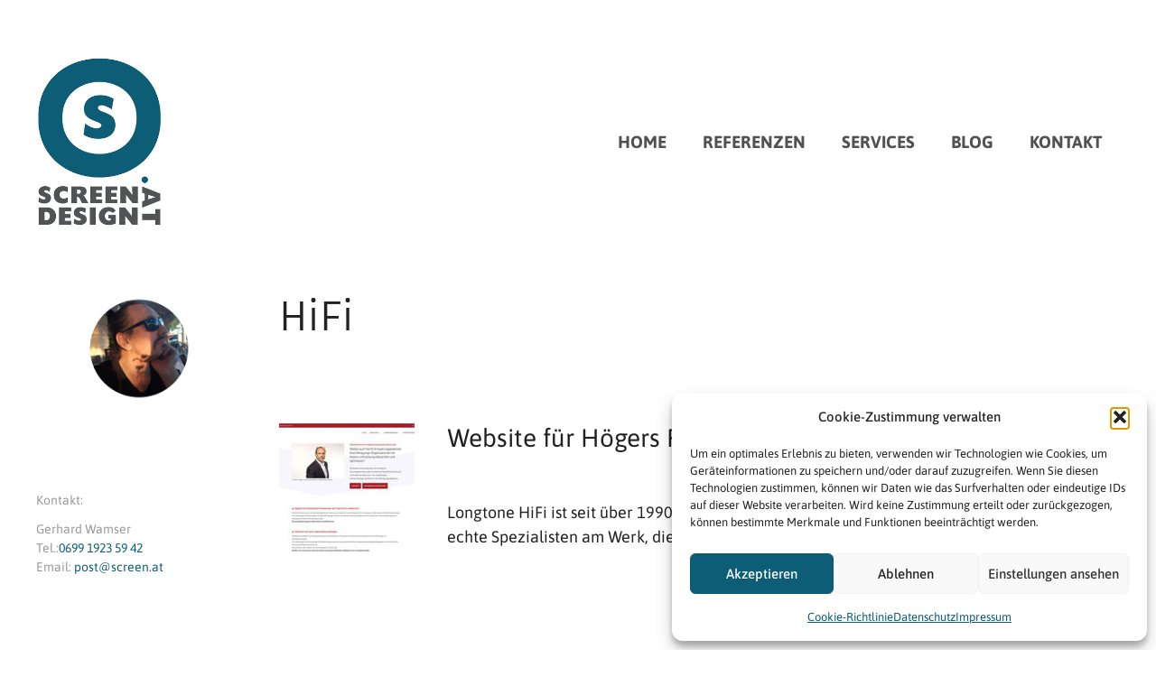

--- FILE ---
content_type: text/css
request_url: https://www.screendesign.at/wp-content/cache/autoptimize/css/autoptimize_single_e6d7e210ff7d52540b406dce2e64e747.css?v=1661422466
body_size: 164
content:
@font-face{font-family:'Asap';font-style:normal;font-weight:400;font-display:fallback;src:url(//www.screendesign.at/wp-content/uploads/fonts/3dadcc31703f9d661fd46b9e8585701f/asap-v24-latin-regular.eot?v=1661422463);src:local(''),url(//www.screendesign.at/wp-content/uploads/fonts/3dadcc31703f9d661fd46b9e8585701f/asap-v24-latin-regular.eot?v=1661422463?#iefix) format('embedded-opentype'),url(//www.screendesign.at/wp-content/uploads/fonts/3dadcc31703f9d661fd46b9e8585701f/asap-v24-latin-regular.woff2?v=1661422463) format('woff2'),url(//www.screendesign.at/wp-content/uploads/fonts/3dadcc31703f9d661fd46b9e8585701f/asap-v24-latin-regular.woff?v=1661422463) format('woff'),url(//www.screendesign.at/wp-content/uploads/fonts/3dadcc31703f9d661fd46b9e8585701f/asap-v24-latin-regular.ttf?v=1661422463) format('truetype'),url(//www.screendesign.at/wp-content/uploads/fonts/3dadcc31703f9d661fd46b9e8585701f/asap-v24-latin-regular.svg?v=1661422463#Asap) format('svg')}@font-face{font-family:'Asap';font-style:normal;font-weight:500;font-display:fallback;src:url(//www.screendesign.at/wp-content/uploads/fonts/3dadcc31703f9d661fd46b9e8585701f/asap-v24-latin-500.eot?v=1661422463);src:local(''),url(//www.screendesign.at/wp-content/uploads/fonts/3dadcc31703f9d661fd46b9e8585701f/asap-v24-latin-500.eot?v=1661422463?#iefix) format('embedded-opentype'),url(//www.screendesign.at/wp-content/uploads/fonts/3dadcc31703f9d661fd46b9e8585701f/asap-v24-latin-500.woff2?v=1661422463) format('woff2'),url(//www.screendesign.at/wp-content/uploads/fonts/3dadcc31703f9d661fd46b9e8585701f/asap-v24-latin-500.woff?v=1661422463) format('woff'),url(//www.screendesign.at/wp-content/uploads/fonts/3dadcc31703f9d661fd46b9e8585701f/asap-v24-latin-500.ttf?v=1661422463) format('truetype'),url(//www.screendesign.at/wp-content/uploads/fonts/3dadcc31703f9d661fd46b9e8585701f/asap-v24-latin-500.svg?v=1661422463#Asap) format('svg')}@font-face{font-family:'Asap';font-style:normal;font-weight:700;font-display:fallback;src:url(//www.screendesign.at/wp-content/uploads/fonts/3dadcc31703f9d661fd46b9e8585701f/asap-v24-latin-700.eot?v=1661422463);src:local(''),url(//www.screendesign.at/wp-content/uploads/fonts/3dadcc31703f9d661fd46b9e8585701f/asap-v24-latin-700.eot?v=1661422463?#iefix) format('embedded-opentype'),url(//www.screendesign.at/wp-content/uploads/fonts/3dadcc31703f9d661fd46b9e8585701f/asap-v24-latin-700.woff2?v=1661422463) format('woff2'),url(//www.screendesign.at/wp-content/uploads/fonts/3dadcc31703f9d661fd46b9e8585701f/asap-v24-latin-700.woff?v=1661422463) format('woff'),url(//www.screendesign.at/wp-content/uploads/fonts/3dadcc31703f9d661fd46b9e8585701f/asap-v24-latin-700.ttf?v=1661422463) format('truetype'),url(//www.screendesign.at/wp-content/uploads/fonts/3dadcc31703f9d661fd46b9e8585701f/asap-v24-latin-700.svg?v=1661422463#Asap) format('svg')}@font-face{font-family:'Asap';font-style:italic;font-weight:400;font-display:fallback;src:url(//www.screendesign.at/wp-content/uploads/fonts/3dadcc31703f9d661fd46b9e8585701f/asap-v24-latin-italic.eot?v=1661422463);src:local(''),url(//www.screendesign.at/wp-content/uploads/fonts/3dadcc31703f9d661fd46b9e8585701f/asap-v24-latin-italic.eot?v=1661422463?#iefix) format('embedded-opentype'),url(//www.screendesign.at/wp-content/uploads/fonts/3dadcc31703f9d661fd46b9e8585701f/asap-v24-latin-italic.woff2?v=1661422463) format('woff2'),url(//www.screendesign.at/wp-content/uploads/fonts/3dadcc31703f9d661fd46b9e8585701f/asap-v24-latin-italic.woff?v=1661422463) format('woff'),url(//www.screendesign.at/wp-content/uploads/fonts/3dadcc31703f9d661fd46b9e8585701f/asap-v24-latin-italic.ttf?v=1661422463) format('truetype'),url(//www.screendesign.at/wp-content/uploads/fonts/3dadcc31703f9d661fd46b9e8585701f/asap-v24-latin-italic.svg?v=1661422463#Asap) format('svg')}@font-face{font-family:'Asap';font-style:italic;font-weight:500;font-display:fallback;src:url(//www.screendesign.at/wp-content/uploads/fonts/3dadcc31703f9d661fd46b9e8585701f/asap-v24-latin-500italic.eot?v=1661422463);src:local(''),url(//www.screendesign.at/wp-content/uploads/fonts/3dadcc31703f9d661fd46b9e8585701f/asap-v24-latin-500italic.eot?v=1661422463?#iefix) format('embedded-opentype'),url(//www.screendesign.at/wp-content/uploads/fonts/3dadcc31703f9d661fd46b9e8585701f/asap-v24-latin-500italic.woff2?v=1661422463) format('woff2'),url(//www.screendesign.at/wp-content/uploads/fonts/3dadcc31703f9d661fd46b9e8585701f/asap-v24-latin-500italic.woff?v=1661422463) format('woff'),url(//www.screendesign.at/wp-content/uploads/fonts/3dadcc31703f9d661fd46b9e8585701f/asap-v24-latin-500italic.ttf?v=1661422463) format('truetype'),url(//www.screendesign.at/wp-content/uploads/fonts/3dadcc31703f9d661fd46b9e8585701f/asap-v24-latin-500italic.svg?v=1661422463#Asap) format('svg')}@font-face{font-family:'Asap';font-style:italic;font-weight:700;font-display:fallback;src:url(//www.screendesign.at/wp-content/uploads/fonts/3dadcc31703f9d661fd46b9e8585701f/asap-v24-latin-700italic.eot?v=1661422463);src:local(''),url(//www.screendesign.at/wp-content/uploads/fonts/3dadcc31703f9d661fd46b9e8585701f/asap-v24-latin-700italic.eot?v=1661422463?#iefix) format('embedded-opentype'),url(//www.screendesign.at/wp-content/uploads/fonts/3dadcc31703f9d661fd46b9e8585701f/asap-v24-latin-700italic.woff2?v=1661422463) format('woff2'),url(//www.screendesign.at/wp-content/uploads/fonts/3dadcc31703f9d661fd46b9e8585701f/asap-v24-latin-700italic.woff?v=1661422463) format('woff'),url(//www.screendesign.at/wp-content/uploads/fonts/3dadcc31703f9d661fd46b9e8585701f/asap-v24-latin-700italic.ttf?v=1661422463) format('truetype'),url(//www.screendesign.at/wp-content/uploads/fonts/3dadcc31703f9d661fd46b9e8585701f/asap-v24-latin-700italic.svg?v=1661422463#Asap) format('svg')}@font-face{font-family:'Armata';font-style:normal;font-weight:400;font-display:fallback;src:url(//www.screendesign.at/wp-content/uploads/fonts/3dadcc31703f9d661fd46b9e8585701f/armata-v19-latin-regular.eot?v=1661422463);src:local(''),url(//www.screendesign.at/wp-content/uploads/fonts/3dadcc31703f9d661fd46b9e8585701f/armata-v19-latin-regular.eot?v=1661422463?#iefix) format('embedded-opentype'),url(//www.screendesign.at/wp-content/uploads/fonts/3dadcc31703f9d661fd46b9e8585701f/armata-v19-latin-regular.woff2?v=1661422463) format('woff2'),url(//www.screendesign.at/wp-content/uploads/fonts/3dadcc31703f9d661fd46b9e8585701f/armata-v19-latin-regular.woff?v=1661422463) format('woff'),url(//www.screendesign.at/wp-content/uploads/fonts/3dadcc31703f9d661fd46b9e8585701f/armata-v19-latin-regular.ttf?v=1661422463) format('truetype'),url(//www.screendesign.at/wp-content/uploads/fonts/3dadcc31703f9d661fd46b9e8585701f/armata-v19-latin-regular.svg?v=1661422463#Armata) format('svg')}